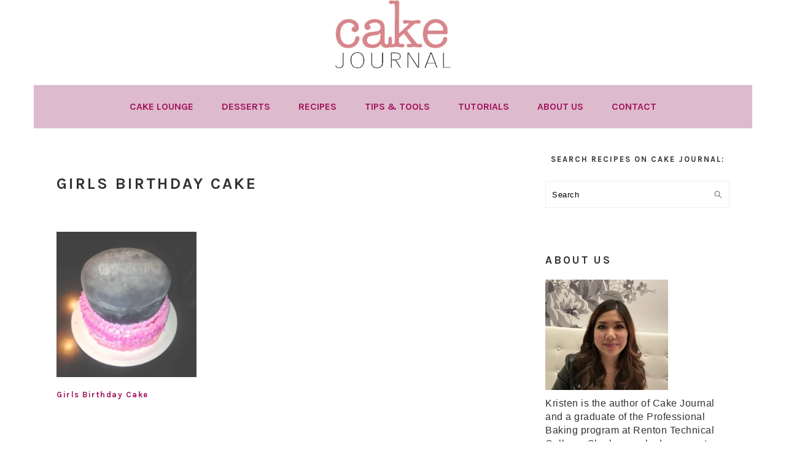

--- FILE ---
content_type: text/plain; charset=utf-8
request_url: https://ads.adthrive.com/http-api/cv2
body_size: 3511
content:
{"om":["00eoh6e0","00xbjwwl","0929nj63","0av741zl","0iyi1awv","1","10011/31ee6133ba4ea69b458d941dd7a731d1","10011/355d8eb1e51764705401abeb3e81c794","10011/6d6f4081f445bfe6dd30563fe3476ab4","1011_74_18364062","1011_74_18364134","11142692","11633433","1185:1610326628","1185:1610326728","11896988","12010084","12010088","12168663","12169133","12171239","124843_10","124848_8","124853_8","12952196","1606221","1611092","17_24683315","17_24767545","17x0742b","1819l5qo","1dynz4oo","1ftzvfyu","1ktgrre1","202430_200_EAAYACogrPcXlVDpv4mCpFHbtASH4.EGy-m7zq791oD26KFcrCUyBCeqWqs_","2132:42375961","2132:45999649","2249:650628575","2249:650650089","2249:650662457","2249:703670433","2307:4fk9nxse","2307:6pamm6b8","2307:7xb3th35","2307:7yz8chnz","2307:8orkh93v","2307:bu0fzuks","2307:c2fv14pu","2307:cv0h9mrv","2307:f3tdw9f3","2307:f7u6bcn5","2307:fpbj0p83","2307:fqeh4hao","2307:gdh74n5j","2307:gjwam5dw","2307:i1gs57kc","2307:klqiditz","2307:ooo6jtia","2307:pi9dvb89","2307:plth4l1a","2307:r6vl3f1t","2307:revf1erj","2307:sj78qu8s","2307:tdv4kmro","2307:u4atmpu4","2307:x7xpgcfc","2307:xnfnfr4x","2307:yass8yy7","2307:z2zvrgyz","2307:zbtz7ea1","2307:zisbjpsl","2409_15064_70_85808977","2409_15064_70_85809016","2409_25495_176_CR52092921","2409_25495_176_CR52092923","2409_25495_176_CR52092954","2409_25495_176_CR52092957","2409_25495_176_CR52092958","2409_25495_176_CR52092959","2409_25495_176_CR52150651","2409_25495_176_CR52153848","2409_25495_176_CR52153849","2409_25495_176_CR52178316","2409_25495_176_CR52178317","2409_25495_176_CR52186411","2409_25495_176_CR52236266","247654825","24xairda","25_utberk8n","25_vfvpfnp8","262808","262811","2676:80207588","2676:86082794","2676:86434083","2676:86434107","2760:176_CR52153848","2760:176_CR52186412","29414696","2jjp1phz","2xhes7df","308_125203_18","33145655","33604490","33637455","34182009","3490:CR52178316","3490:CR52186411","3490:CR52223710","3490:CR52223939","3658_136236_x7xpgcfc","3658_15078_87gc0tji","3658_15078_revf1erj","3658_18008_r6vl3f1t","3658_18008_uivzqpih","3658_203382_f3tdw9f3","3658_203382_z2zvrgyz","381513943572","381846714","3858:12879052","3LMBEkP-wis","3aptpnuj","3v2n6fcp","3xh2cwy9","40209386","409_216416","409_225977","409_225982","409_225983","409_227223","409_228054","409_228087","409_228090","43919985","44023623","44629254","4749xx5e","481703827","48629971","492063","4etfwvf1","502806027","50923117","53v6aquw","54779873","5510:ay2adghj","5510:quk7w53j","5510:r6vl3f1t","5510:u4atmpu4","554841","55726194","557_409_220139","557_409_220343","557_409_220344","557_409_228054","557_409_228087","557_409_228105","557_409_228348","557_409_228354","558_93_9bemdp1b","558_93_u4atmpu4","579599725","593674671","594352012","59818357","5989_1799740_704089220","60157556","60638194","609577512","61524915","618576351","618653722","618876699","618980679","61900406","619089559","61916211","61916223","61916225","61916229","61932920","61932925","61932933","6226505239","6226543513","627309156","627309159","627506494","628013471","628086965","628153170","628153173","628222860","628223277","628444259","628444349","628444433","628444439","628456310","628456382","628456391","628456403","628622163","628622166","628622169","628622172","628622178","628622241","628622244","628622247","628622250","628683371","628687043","628687157","628687460","628803013","628841673","629007394","629009180","629168001","629171196","629171202","62978887","63117005","6365_61796_793381058051","6365_61796_793381058765","63paj2bz","651637459","651637461","6547_67916_5gWrcXZ3T9TjHZc7OT0N","6547_67916_Gx7fnIn7aRi2NhK6GjRM","6547_67916_TZ0863ghFJs48eQfDlmC","6547_67916_x3N8Esy1yhFn5GsyZwJq","663293625","663293686","663293761","673375558002","680_99480_700109393","68rseg59","697189924","697190042","697525780","697525781","697525795","697876998","6ejtrnf9","6mrds7pc","700109389","702397981","702423494","704889081","705115233","705115332","705115442","705115523","705116521","705127202","7354_138543_85809010","7354_138543_85809046","7354_217088_86434563","7354_217088_86437005","7354_217088_86437374","74243_74_18364017","74243_74_18364062","74243_74_18364087","74243_74_18364134","7488qws5","74wv3qdx","76mreekc","785326944648","793266583179","79ju1d1h","7a0tg1yi","7cmeqmw8","7eooener","7sf7w6kh","80207622","8152879","8153735","8160967","8193078","82133859","85943199","86925905","86925934","86991452","87gc0tji","8orkh93v","8osostik","9010/140f603d0287260f11630805a1b59b3f","9010/7c4e417c23ab5a5c1377558d6e8ba25b","9010/8b27c31a5a670fa1f1bbaf67c61def2e","9010/ba9f11025c980a17f6936d2888902e29","9057/0328842c8f1d017570ede5c97267f40d","9057/211d1f0fa71d1a58cabee51f2180e38f","9057/b232bee09e318349723e6bde72381ba0","9309343","965gfa0s","9bemdp1b","a7wye4jw","af9kspoi","ahnxpq60","ascierwp","axihqhfq","bpecuyjx","bu0fzuks","c1u7ixf4","cd40m5wq","cjsd6ifa","cqant14y","cr-2azmi2ttubwe","cr-2azmi2ttubxe","cr-Bitc7n_p9iw__vat__49i_k_6v6_h_jce2vj5h_G0l9Rdjrj","cr-Bitc7n_p9iw__vat__49i_k_6v6_h_jce2vj5h_I4lo9gokm","cr-aaqt0j3xubwj","cr-aav22g0subwj","cr-aaw20e2vubwj","cr-aaw20e3pubwj","cr-f6puwm2x27tf1","cr-h6q46o706lrgv2","cr-wvy9pnlnubwe","cs12ghdk","cv0h9mrv","cymho2zs","dfru8eib","dft15s69","dsugp5th","dwghal43","e406ilcq","enu91vr1","f3craufm","f3h9fqou","f3tdw9f3","f6ik4wlr","f7298u6bcn5","f7u6bcn5","f8e4ig0n","fj298p0ceax","g72svoph","g749lgab","gn3plkq1","gvotpm74","hffavbt7","hfqgqvcv","hueqprai","i2aglcoy","i90isgt0","iaqttatc","ipv3g3eh","kk5768bd","klqiditz","l4p5cwls","lxlnailk","mnzinbrt","motmvbx4","mul4id76","muvxy961","mznp7ktv","n8w0plts","njv4j143","nv0uqrqm","o2s05iig","o5xj653n","o9vnhw4a","ooo6jtia","p91c42i1","pap9q3pw","pi9dvb89","pkydekxi","plth4l1a","qny3a182","qp9gc5fs","qt09ii59","r0u09phz","r6vl3f1t","rkqjm0j1","rnvjtx7r","ru42zlpb","s4s41bit","sj78qu8s","t2uhnbes","t7d69r6a","ti0s3bz3","ttjmhjja","u1jb75sm","u2x4z0j8","u3298i8n6ef","u4atmpu4","uf7vbcrs","ujl9wsn7","ujqkqtnh","utberk8n","vdcb5d4i","vdpy7l2e","wvuhrb6o","xjtl1v34","xldvfdsg","xncaqh7c","y51tr986","yi6qlg3p","zaiy3lqy","zep75yl2","zh83vvb7","zisbjpsl","zvdz58bk","zw6jpag6","7979132","7979135"],"pmp":[],"adomains":["123notices.com","1md.org","about.bugmd.com","acelauncher.com","adameve.com","akusoli.com","allyspin.com","askanexpertonline.com","atomapplications.com","bassbet.com","betsson.gr","biz-zone.co","bizreach.jp","braverx.com","bubbleroom.se","bugmd.com","buydrcleanspray.com","byrna.com","capitaloneshopping.com","clarifion.com","combatironapparel.com","controlcase.com","convertwithwave.com","cotosen.com","countingmypennies.com","cratedb.com","croisieurope.be","cs.money","dallasnews.com","definition.org","derila-ergo.com","dhgate.com","dhs.gov","displate.com","easyprint.app","easyrecipefinder.co","fabpop.net","familynow.club","fla-keys.com","folkaly.com","g123.jp","gameswaka.com","getbugmd.com","getconsumerchoice.com","getcubbie.com","gowavebrowser.co","gowdr.com","gransino.com","grosvenorcasinos.com","guard.io","hero-wars.com","holts.com","instantbuzz.net","itsmanual.com","jackpotcitycasino.com","justanswer.com","justanswer.es","la-date.com","lightinthebox.com","liverrenew.com","local.com","lovehoney.com","lulutox.com","lymphsystemsupport.com","manualsdirectory.org","meccabingo.com","medimops.de","mensdrivingforce.com","millioner.com","miniretornaveis.com","mobiplus.me","myiq.com","national-lottery.co.uk","naturalhealthreports.net","nbliver360.com","nikke-global.com","nordicspirit.co.uk","nuubu.com","onlinemanualspdf.co","original-play.com","outliermodel.com","paperela.com","paradisestays.site","parasiterelief.com","peta.org","photoshelter.com","plannedparenthood.org","playvod-za.com","printeasilyapp.com","printwithwave.com","profitor.com","quicklearnx.com","quickrecipehub.com","rakuten-sec.co.jp","rangeusa.com","refinancegold.com","robocat.com","royalcaribbean.com","saba.com.mx","shift.com","simple.life","spinbara.com","systeme.io","taboola.com","tackenberg.de","temu.com","tenfactorialrocks.com","theoceanac.com","topaipick.com","totaladblock.com","usconcealedcarry.com","vagisil.com","vegashero.com","vegogarden.com","veryfast.io","viewmanuals.com","viewrecipe.net","votervoice.net","vuse.com","wavebrowser.co","wavebrowserpro.com","weareplannedparenthood.org","xiaflex.com","yourchamilia.com"]}